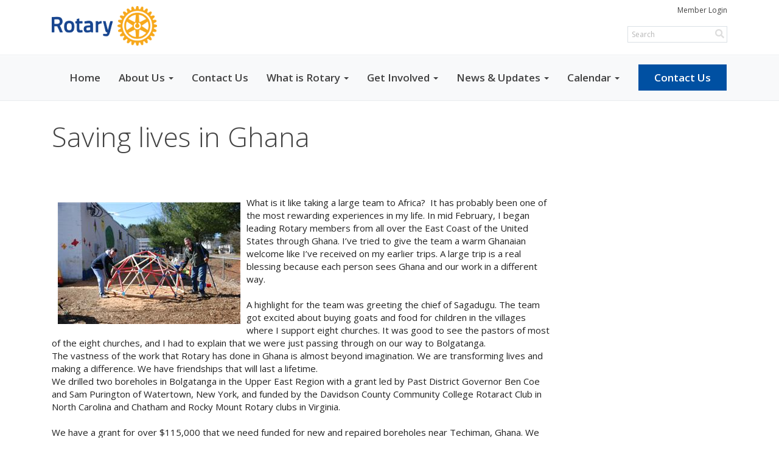

--- FILE ---
content_type: text/html
request_url: https://www.blenheimrotary.org/Stories/saving-lives-in-ghana
body_size: 11226
content:
<!DOCTYPE html>
<html xmlns="http://www.w3.org/1999/xhtml" lang="en-us">


<head>
    <title>
    Saving lives in Ghana | Rotary Club of Blenheim
</title>
<meta property="og:title" content="Saving lives in Ghana" />   
<meta property="og:site_name" content="Rotary Club of Blenheim" /> 
<meta property="og:description" content="What is it like taking a large team to Africa? &#160;It has probably been one of the most rewarding experiences in my life. In mid February, I began leading Rotary members from all over the East Coast of the United States through Ghana. I’ve tried to give the team a warm Ghanaian welcome like I’ve received on my earlier trips. A large trip is a real blessing because each person sees Ghana and our work in a different way. A highlight for the team was greeting the chief of Sagadugu. The team got excited about buying goats and food for children in the villages where I support eight churches. It was good to see the pastors of most of the eight churches, and I had to explain that we were just passing through on our way to Bolgatanga.  " />   
<meta property="og:type" content="Article" />  
<meta property="og:url" content="http://portal.clubrunner.ca/1081/Stories/saving-lives-in-ghana" />     
 
<meta property="fb:admins" content="100002096685709" /> 

        <meta property="og:image:secure_url" content="https://clubrunner.blob.core.windows.net/00000012366/thumb/PhotoAlbum/rotary-in-action/mulch-3.jpg" />
        <meta property="og:image" content="https://clubrunner.blob.core.windows.net/00000012366/thumb/PhotoAlbum/rotary-in-action/mulch-3.jpg" />
        <meta property="og:image:width" content="300" />
        <meta property="og:image:height" content="200" />
<base href="https://www.blenheimrotary.org/" id="baseHref" />
<link rel="canonical" href="https://www.blenheimrotary.org/stories/saving-lives-in-ghana" >
<meta charset="UTF-8">
<meta name="viewport" content="width=device-width, initial-scale=1">

<link href="https://globalassets.clubrunner.ca" rel="preconnect">
<link href="https://fonts.gstatic.com" rel="preconnect" crossorigin>
<link href="https://connect.facebook.net" rel="preconnect" crossorigin>
<link rel="shortcut icon" href='https://globalassets.clubrunner.ca/css/gen/images/CR/favicon/favicon.ico' />
<link rel="apple-touch-icon" sizes="57x57" href='https://clubrunner.blob.core.windows.net/00000000000/macIcon.png' />
<link rel="apple-touch-icon" sizes="114x114" href='https://clubrunner.blob.core.windows.net/00000000000/macIcon.png' />
<link rel="apple-touch-icon" sizes="72x72" href='https://clubrunner.blob.core.windows.net/00000000000/macIcon.png' />
<link rel="apple-touch-icon" sizes="144x144" href='https://clubrunner.blob.core.windows.net/00000000000/macIcon.png' />
        <script type="text/plain" data-category="functionality" src="https://globalassets.clubrunner.ca/scripts/sharethis/button/custom-version.js?_=639011444009302786"></script>


    <script type="text/javascript" src="https://globalassets.clubrunner.ca/scripts/ajax/libs/jquery/3.5.1/jquery-3.5.1.min.js?_=639011444009302786"></script>
    <script type="text/javascript" src="https://globalassets.clubrunner.ca/scripts/jquery-migrate/jquery-migrate-3.3.2.min.js?_=639011444009302786"></script>
    <script type="text/javascript" src="https://globalassets.clubrunner.ca/scripts/maskedinput/1.4.1/jquery.maskedinput.min.js?_=639011444009302786"></script>
    <script type="text/javascript" src="https://globalassets.clubrunner.ca/scripts/ajax/libs/jqueryui/1.12.1/jquery-ui.min.js?_=639011444009302786"></script>
    <script type="text/javascript" src="https://globalassets.clubrunner.ca/scripts/ajax/jquery.validate/1.13.1/jquery.validate.min.js?_=639011444009302786"></script>
<script type="text/javascript" src="https://globalassets.clubrunner.ca/scripts/ajax/mvc/4.0/jquery.validate.unobtrusive.min.js?_=639011444009302786"></script>
<script type="text/javascript" src="https://globalassets.clubrunner.ca/scripts/ie7json.min.js?_=639011444009302786" defer></script>
<script type="text/javascript" src="https://globalassets.clubrunner.ca/scripts/lazyload/lazyimage.min.js?_=639011444009302786" async></script>
<script type="text/javascript" src="https://globalassets.clubrunner.ca/scripts/ajax/libs/jquery.imagesloaded/4.1.2/imagesloaded.pkgd.min.js?_=639011444009302786"></script>
<link type="text/css" rel="stylesheet" href="https://globalassets.clubrunner.ca/scripts/fontawesome/latest/all.min.css?_=639011444009302786" media="print" onload="this.media='all'" />
    <script type="text/javascript" src='https://globalassets.clubrunner.ca/scripts/jquery.comment/jquery-comments.min.js?_=639011444009302786' defer></script>
    <script type="text/javascript" src='https://globalassets.clubrunner.ca/scripts/jquery.comment/jquery.textcomplete.min.js?_=639011444009302786' defer></script>
    <script type="text/javascript" src='https://globalassets.clubrunner.ca/scripts/momentjs/moment.min.js?_=639011444009302786' defer></script>
    <script type="text/javascript" src='https://globalassets.clubrunner.ca/scripts/jquery.comment/jquery-comments-cust.min.js?_=639011444009302786' defer></script>
    <script type="text/javascript" src='https://globalassets.clubrunner.ca/scripts/jquery.like/jquery-likes.min.js?_=639011444009302786' defer></script>
<link type="text/css" rel="stylesheet" href="https://globalassets.clubrunner.ca/css/jquery/ui/1.12.1/themes/smoothness/jquery-ui.min.css?_=639011444009302786" media="print" onload="this.media='all'" />
     <link type="text/css" rel="stylesheet" href="https://globalassets.clubrunner.ca/templates/Portal-B4/Impression/S4-WhiteAzure.dev.min.css?_=639011444009302786" />
    <link type="text/css" rel="stylesheet" href="https://globalassets.clubrunner.ca/templates/Portal-B4/Impression/Impression-media.min.css?_=639011444009302786" media="print" onload="this.media='all'" />
    <script type="text/javascript" src="https://globalassets.clubrunner.ca/scripts/bootstrap/3.4.1/bootstrap.min.js?_=639011444009302786"></script>
<script type="text/javascript" src="https://globalassets.clubrunner.ca/scripts/bootstrap/custom/message.tooltip.progress.min.js?_=639011444009302786" async></script>
    <script type="text/javascript" src="https://globalassets.clubrunner.ca/scripts/forms/forms.v2.min.js?_=639011444009302786" defer></script>
<script type="text/javascript" src="https://globalassets.clubrunner.ca/scripts/navbar/navbar.all.min.js?_=639011444009302786" async></script>
<script type="text/javascript" src="https://globalassets.clubrunner.ca/scripts/back.top.min.js?_=639011444009302786" defer></script>

     <script charset="utf-8" src="https://cdn.iframe.ly/embed.js?key=a28323fa94041abe8f6ae06645b5c3e1"></script>




    <script type="text/plain" data-category="functionality">        
        var appInsights=window.appInsights||function(a){
            function b(a){c[a]=function(){var b=arguments;c.queue.push(function(){c[a].apply(c,b)})}}var c={config:a},d=document,e=window;setTimeout(function(){var b=d.createElement("script");b.src=a.url||"https://az416426.vo.msecnd.net/scripts/a/ai.0.js",d.getElementsByTagName("script")[0].parentNode.appendChild(b)});try{c.cookie=d.cookie}catch(a){}c.queue=[];for(var f=["Event","Exception","Metric","PageView","Trace","Dependency"];f.length;)b("track"+f.pop());if(b("setAuthenticatedUserContext"),b("clearAuthenticatedUserContext"),b("startTrackEvent"),b("stopTrackEvent"),b("startTrackPage"),b("stopTrackPage"),b("flush"),!a.disableExceptionTracking){f="onerror",b("_"+f);var g=e[f];e[f]=function(a,b,d,e,h){var i=g&&g(a,b,d,e,h);return!0!==i&&c["_"+f](a,b,d,e,h),i}}return c
        }({
            instrumentationKey: "a70b77a5-af81-485f-9e2b-986a6d0efdf2"
        });

        window.appInsights=appInsights,appInsights.queue&&0===appInsights.queue.length&&appInsights.trackPageView();
    </script>







    <link rel="stylesheet" href="https://globalassets.clubrunner.ca/scripts/cookieconsent-3.0.1/dist/cookieconsent.css?_=639011444009302786">

<script type="text/javascript" src='https://globalassets.clubrunner.ca/scripts/cookieconsent-3.0.1/dist/cookieconsent.umd.js?_=639011444009302786' async></script>

<script type="text/javascript">
    function clearAllCookies() {
        var cookies = document.cookie.split("; ");
        for (var c = 0; c < cookies.length; c++) {
            var d = window.location.hostname.split(".");
            while (d.length > 0) {
                var cookieBase = encodeURIComponent(cookies[c].split(";")[0].split("=")[0]) + '=; expires=Thu, 01-Jan-1970 00:00:01 GMT; domain=' + d.join('.') + ' ;path=';
                var p = location.pathname.split('/');
                document.cookie = cookieBase + '/';
                while (p.length > 0) {
                    document.cookie = cookieBase + p.join('/');
                    p.pop();
                };
                d.shift();
            }
        }
    }

    function getRootDomain() {
        const hostname = window.location.hostname;

        // Split the hostname into parts
        const parts = hostname.split('.').reverse();

        // If the hostname has at least two parts (e.g., "sub.example.com"),
        // return the top-level domain and the second-level domain
        if (parts.length >= 2) {
            let domain = parts[1] + '.' + parts[0]; // "example.com"

            // Handle cases with country code top-level domains (e.g., "example.co.uk")
            if (parts.length > 2 && parts[0].length === 2 && parts[1].length === 2) {
                domain = parts[2] + '.' + parts[1] + '.' + parts[0]; // "example.co.uk"
            }

            return domain;
        }

        // If the hostname doesn't have multiple parts, return it as is (e.g., "localhost")
        return hostname;
    }




            window.addEventListener("load", function () {
                // Check if the 'cc_cookie' exists
                if (!document.cookie.split(';').some((item) => item.trim().startsWith('cc_cookie'))) {
                    // Clear all cookies if 'cc_cookie' is not found
                    clearAllCookies();
                }


                CookieConsent.run({
                    guiOptions: {
                        consentModal: {
                            layout: 'box wide',
                            position: 'bottom left',
                            flipButtons: true,
                        }
                    },

                    cookie: {
                        name: 'cc_cookie',
                        domain: 'www.blenheimrotary.org' != '' ? 'www.blenheimrotary.org' : getRootDomain(),
                        path: '/',
                    },

                    onFirstConsent: onFirstConsent,
                    onConsent: onConsent,
                    onChange: onConsentChange,

                    revision: 0, // increment this number to force showing the consent modal again

                    categories: {
                        necessary: {
                            enabled: true,  // this category is enabled by default
                            readOnly: true  // this category cannot be disabled
                        },
                        functionality: {
                            enabled: false,    //To be in compliance we need to let the pre ticked off for non necessary cookies.
                            readOnly: false,
                            autoClear: {
                                cookies: [
                                    {
                                        name: 'ai_session',   // string: exact cookie name
                                    },
                                    {
                                        name: 'ai_session',   // string: exact cookie name
                                        domain: 'clubrunner.ca'
                                    },
                                    {
                                        name: 'ai_session',   // string: exact cookie name
                                        domain: 'membernova.com'
                                    },
                                    {
                                        name: 'ai_user',   // string: exact cookie name
                                    },
                                    {
                                        name: 'ai_user',   // string: exact cookie name
                                        domain: 'clubrunner.ca'
                                    },
                                    {
                                        name: 'ai_user',   // string: exact cookie name
                                        domain: 'membernova.com'
                                    },                                    
                                    {
                                        name: /^__unam/,   // regex: match all cookies starting with '_unam'                                        
                                    },
                                    {
                                        name: /^__unam/,   // regex: match all cookies starting with '_unam'
                                        domain: 'clubrunner.ca'
                                    },
                                    {
                                        name: /^__unam/,   // regex: match all cookies starting with '_unam'
                                        domain: 'membernova.com'
                                    },
                                ]
                            },
                        },
                        analytics: {
                            enabled: false,    //To be in compliance we need to let the pre ticked off for non necessary cookies.
                            //AutoClear just clear the cookies when user change the preferences, it doesnt control it automatically
                            autoClear: {
                                cookies: [
                                    // clear analytics cookies from top-level domain
                                    {
                                        name: /^_ga/,   // regex: match all cookies starting with '_ga'
                                        domain: 'clubrunner.ca'
                                    },
                                    {
                                        name: '_gid',   // string: exact cookie name
                                        domain: 'clubrunner.ca'
                                    },
                                    {
                                        name: /^_ga/,   // regex: match all cookies starting with '_ga'
                                        domain: 'membernova.com'
                                    },
                                    {
                                        name: '_gid',   // string: exact cookie name
                                        domain: 'membernova.com'
                                    },
                                    // clear analytics cookies from current subdomain
                                    {
                                        name: /^_ga/,   // regex: match all cookies starting with '_ga'                                        
                                    },
                                    {
                                        name: '_gid',   // string: exact cookie name                                        
                                    },
                                ]
                            },                           
                        },
                        advertising: {
                            enabled: false, //To be in compliance we need to let the pre ticked off for non necessary cookies.
                            readOnly: false
                        }
                    },

                    language: {
                        default: 'en',
                        translations: {
                            en: {
                                consentModal: {
                                    title: 'We Use Cookies',
                                    description: "We use cookies to improve your browsing experience, secure our platform, and analyze our traffic. For more information about what cookies we use and how, please review our <a href='http://www.blenheimrotary.org/cookie-policy'>Cookie Policy</a>. <br> {{revisionMessage}}",
                                    revisionMessage: 'We have updated our cookie policy. Please review the changes before continuing.', //This message will be shown when the revision is increased and the modal is displayed again
                                    acceptAllBtn: 'Accept All',
                                    acceptNecessaryBtn: 'Reject All',
                                    showPreferencesBtn: 'Manage Preferences',
                                    footer: `
                                        <a href='http://www.blenheimrotary.org/privacy-policy'>Privacy Statement</a>
                                        <a href='http://www.blenheimrotary.org/cookie-policy'>Cookie Policy</a>
                                    `
                                },
                                preferencesModal: {
                                    title: 'Manage Cookie Preferences',                                    
                                    acceptAllBtn: 'Accept All',
                                    acceptNecessaryBtn: 'Reject All',
                                    savePreferencesBtn: 'Save Preferences',
                                    closeIconLabel: 'Close',
                                    sections: [
                                        {
                                            title: 'Cookie Usage',
                                            description: 'We use cookies to optimize your experience, personalize content, and gather data to improve performance.'
                                        },
                                        {
                                            title: 'Strictly Necessary Cookies',
                                            description: 'These cookies are essential for the proper functioning of the website and cannot be disabled.',                                            
                                            linkedCategory: 'necessary'
                                        },
                                        {
                                            title: 'Functionality Cookies',
                                            description: 'These cookies collect information to enable enhanced functionality and personalization on our website. Without them, some or all services may not function properly. All of the data is anonymized and cannot be used to identify you.',
                                            linkedCategory: 'functionality'
                                        },
                                        {
                                            title: 'Performance &amp; Analytics Cookies',
                                            description: 'These cookies collect information about how you use our website so that we may improve the performance and track engagement. All of the data is anonymized and cannot be used to identify you.',
                                            linkedCategory: 'analytics'
                                        },
                                        {
                                            title: 'Advertisement Cookies',
                                            description: 'These cookies are used to provide visitors with customized advertisements based on the pages you visited previously and to analyze the effectiveness of the ad campaigns.',
                                            linkedCategory: 'advertising'
                                        },
                                        {
                                            title: 'Understanding Your Cookie Preferences',
                                            description: "If you have questions about your options or you need more information, please visit our <a href='http://www.blenheimrotary.org/cookie-policy'>Cookie Policy</a>."
                                        }
                                    ]
                                }
                            }
                        }
                    }
                });

            });

            function onFirstConsent() {                
                updateGtmGaConsent();
                updateUserConsent();
            }

            function onConsentChange() {                
                updateGtmGaConsent();
                updateUserConsent();
            }

            function onConsent() {
                //Attention this function is triggered every page load, if you want to get the consent when the user accept or revoked the cookies you have to use onConsentChange                
            }

            function updateGtmGaConsent() {               
                //TODO: Implement the logic to update the google tag manager consent

                //This was a test but it's not working 
                // let preferences = {
                //     analytics_storage: "denied",
                //     ad_storage: "denied",
                //     ad_user_data: "denied",
                //     ad_personalization: "denied"
                // };


                // CookieConsent.getUserPreferences().acceptedCategories.forEach(category => {
                //     if (category === 'analytics') {
                //         preferences.analytics_storage = "granted";
                //     }
                //     if (category === 'advertising') {
                //         preferences.ad_storage = "granted";
                //         preferences.ad_user_data = "granted";
                //         preferences.ad_personalization = "granted";
                //     }
                // });

                // if (preferences) {
                //     setTimeout(function () {
                        
                //         window.dataLayer = window.dataLayer || [];

                //         function gtag() {
                //             window.dataLayer.push(arguments);
                //         }

                //         gtag("consent", "update", preferences);

                //         console.log("gtag sent!");

                //         setTimeout(function () {
                //             window.location.reload();
                //         }, 1000);

                //     }, 1000);                 
                // }
            }

            function updateUserConsent(cookieConsent) {
                // Retrieve all the fields
                const cookie = CookieConsent.getCookie();
                const preferences = CookieConsent.getUserPreferences();

                // Prepare the content
                const userConsent = {
                    consentId: cookie.consentId,
                    revision: cookie.revision,
                    acceptType: preferences.acceptType,
                    acceptedCategories: preferences.acceptedCategories,
                    rejectedCategories: preferences.rejectedCategories
                };

                // Send the data to backend                
                fetch('/1081/cookie-policy/log', {
                    method: 'POST',
                    headers: {
                        'Content-Type': 'application/json'
                    },
                    body: JSON.stringify(userConsent)
                });

            }
        </script>

    
</head>

<body id="bodyContent">
    

    
<div id="fb-root"></div>

    <script>
              document.addEventListener('DOMContentLoaded', function () 
              {
                  document.querySelectorAll('fb\\:like, .fb-like, .fb_iframe_widget').forEach(el => el.style.display = 'none');
              });
    </script>
    <script type="text/plain" data-category="functionality">
        (function (d, s, id) {
        var js, fjs = d.getElementsByTagName(s)[0];
        if (d.getElementById(id)) return;
        js = d.createElement(s); js.id = id;
        js.src = "https://connect.facebook.net/en_US/all.js#xfbml=1";
        fjs.parentNode.insertBefore(js, fjs);
        } (document, 'script', 'facebook-jssdk'));
    </script>


        <div class="navbar-fixed-top banner-live-text">

            

    <div class="login-band">
        <div class="container">
            <div class="loginbar">
                <div class="login-area">
                    <div class="row">
                        <div class="col-xs-12 col-sm-6 col-md-6 col-lg-6 col-sm-push-6 col-md-push-6 col-lg-push-6">
                            

<div class="row login-search-area">
    <div class="col-xs-12 col-sm-12 col-md-12 col-lg-12">
            <div class="input-group search-bar search-bar-static" style="">
                <span class="input-group-addon">
                    <a onclick="doSearch()"><i class="fas fa-search"></i></a>
                </span>
                <input id="searchString" type="search" class="form-control search-string" placeholder="Search" aria-label="search">
                
            </div><!-- /input-group -->
    </div>

    <div class="col-xs-12 col-sm-12 col-md-12 col-lg-12">
        <div class='loginArea2'>
            <div class="loginArea3">
                

                <span class="vertical-separator"><span class="sr-only">|</span></span>

                    <span class="logout-link">
                        <a href="https://portal.clubrunner.ca/1081/User/Login?OriginalUrl=6kzxJyRQ67ax8ZbYQX08EAzrTwgE3c37APRENrJXljg2bDXR+nEGByzOUU8VROLiy6NCRD6lDUiwUKX+JJvpRjUYOnvlqj/HDz2Ey+vPdvo=">Member Login</a>
                    </span>
                </div>
            </div>
        </div>
    </div>







    <script type="text/javascript">

        $(function () {
            $("#searchString").keyup(function (event) {
                if (event.keyCode == 13) {
                    doSearch();
                }
            });
        });


        function doSearch() {
            var searchString = $("#searchString").val();

            searchString = replaceAll(searchString, ".", "-~0-");
            searchString = replaceAll(searchString, "%", "-~1-");
            searchString = replaceAll(searchString, "?", "-~2-");
            searchString = replaceAll(searchString, ":", "-~3-");
            searchString = replaceAll(searchString, "/", "-~4-");
            searchString = replaceAll(searchString, "+", "-~5-");
            searchString = replaceAll(searchString, "*", "-~6-");
            searchString = replaceAll(searchString, "&", "-~7-");
            searchString = replaceAll(searchString, "\"", "-~8-");

            searchString = encodeURIComponent(searchString);
            console.log(searchString);
            var redirectUrl = $('#baseHref').attr("href") + "Search/" + searchString;

            console.log(redirectUrl);

            window.location.href = redirectUrl;
        }

        //	function replaceAll(str, find, replace) {
        //	    return str.replace(new RegExp(find, 'g'), replace);
        //	}

        function replaceAll(str, search, replacement) {
            return str.split(search).join(replacement);
        };

        // Search focus
        $('#searchString').on('focus', function () {
            $('.input-group-addon').addClass('focus');
            $(this).addClass('active');
        });

        $('#searchString').on('focusout', function () {
            $('.input-group-addon').removeClass('focus');
        });
    </script>

                        </div>
                        <div class="col-xs-12 col-sm-6 col-md-6 col-lg-6 col-sm-pull-6 col-md-pull-6 col-lg-pull-6 navbar-area">
                            <a href="" class="navbar-brand">
                                        <img src="https://clubrunner.blob.core.windows.net/00000000011/Images/RotaryMBS-Simple_RGB.png" alt="Blenheim logo" />
                                        <div class="navbar-text">
                                        </div>
                            </a>
                        </div>
                    </div>
                </div>
            </div>
        </div>
    </div>

<div id="TraceInfo">
    
</div>
            
                
                    


<nav class="navbar navbar-default" aria-label="page navigation">
    <div class="container banner-live-text-vertical-align">
        <div class="navbar-header">
            <button type="button" class="navbar-toggle" data-toggle="collapse" data-target="#navbar" aria-expanded="false" aria-controls="navbar">
                <span class="sr-only">Toggle navigation</span>
                <span class="icon-bar"></span>
                <span class="icon-bar"></span>
                <span class="icon-bar"></span>
            </button>
                <a href="" class="navbar-brand" tabindex="-1">
                    <img src="https://clubrunner.blob.core.windows.net/00000000011/Images/RotaryMBS-Simple_RGB.png" alt="Blenheim logo" role="img" />
                </a>
        </div>
        <div class="navbar-collapse collapse" id="navbar" aria-expanded="true">
            <ul class="nav navbar-nav">
                <li class=""><a href=" " target="_self" title="" class="" tabindex="0">Home</a></li><li class="dropdown"><a class="dropdown-toggle" data-toggle="dropdown" title="" tabindex="0" aria-haspopup="true" aria-expanded="false">About Us<b class="caret" aria-hidden="true"></b></a><ul class="dropdown-menu"><li class=""><a href="page/meeting-info" target="_self" title="" class="" tabindex="0">Meeting & Location</a></li><li class=""><a href="page/history" target="_self" title="" class="" tabindex="0">History</a></li><li class=""><a href="singleemail/contactus" target="_self" title="" class="" tabindex="0">Contact</a></li><li class=""><a href="downloads" target="_self" title="" class="" tabindex="0">Downloads</a></li><li class=""><a href="/redirect/goto?portal=content.clubrunner.ca&redirectcontroller=document&redirectaction=list&portallanguagecode=en-us&accountid=1081" target="_blank" title="Requires Login" class="" tabindex="0">Private Documents</a></li><li class=""><a href="/redirect/gotoold?resourceid=668&accountid=1081" target="_blank" title="Requires Login" class="" tabindex="0">Member Directory</a></li><li class=""><a href="clubexecutives" target="_self" title="" class="" tabindex="0">Club Executives</a></li></ul></li><li class=""><a href="singleemail/contactus" target="_self" title="" class="" tabindex="0">Contact Us</a></li><li class="dropdown"><a class="dropdown-toggle" data-toggle="dropdown" title="" tabindex="0" aria-haspopup="true" aria-expanded="false">What is Rotary<b class="caret" aria-hidden="true"></b></a><ul class="dropdown-menu"><li class=""><a href="page/join-leaders" target="_self" title="" class="" tabindex="0">Join Leaders</a></li><li class=""><a href="page/exchange-ideas" target="_self" title="" class="" tabindex="0">Exchange Ideas</a></li><li class=""><a href="page/take-action" target="_self" title="" class="" tabindex="0">Take Action</a></li></ul></li><li class="dropdown"><a class="dropdown-toggle" data-toggle="dropdown" title="" tabindex="0" aria-haspopup="true" aria-expanded="false">Get Involved<b class="caret" aria-hidden="true"></b></a><ul class="dropdown-menu"><li class=""><a href="page/become-a-member" target="_self" title="" class="" tabindex="0">Become a Member</a></li><li class=""><a href="page/volunteer" target="_self" title="" class="" tabindex="0">Volunteer</a></li><li class=""><a href="page/give" target="_self" title="" class="" tabindex="0">Give</a></li><li class=""><a href="bulletin/addsubscriber" target="_self" title="" class="" tabindex="0">Newsletter Signup</a></li></ul></li><li class="dropdown"><a class="dropdown-toggle" data-toggle="dropdown" title="" tabindex="0" aria-haspopup="true" aria-expanded="false">News & Updates<b class="caret" aria-hidden="true"></b></a><ul class="dropdown-menu"><li class=""><a href="stories" target="_self" title="" class="" tabindex="0">Club Stories</a></li><li class=""><a href="photoalbums" target="_self" title="" class="" tabindex="0">Photo Albums</a></li><li class=""><a href="page/become-a-member" target="_self" title="" class="" tabindex="0">Rotary News (RSS)</a></li></ul></li><li class="dropdown"><a class="dropdown-toggle" data-toggle="dropdown" title="" tabindex="0" aria-haspopup="true" aria-expanded="false">Calendar<b class="caret" aria-hidden="true"></b></a><ul class="dropdown-menu"><li class=""><a href="speakers" target="_self" title="" class="" tabindex="0">Speakers</a></li><li class=""><a href="events/calendar" target="_self" title="" class="" tabindex="0">Events Calendar</a></li><li class=""><a href="https://www.rotary.org/myrotary/en/calendar" target="_blank" title="Opens in a new window" class="" tabindex="0">Rotary Calendar</a></li></ul></li><li class=""><a href="singleemail/contactus" target="_self" title="" class="menu-item menu-item-primary" tabindex="0">Contact Us</a></li>
            </ul>
        </div>
    </div>
</nav>
                
        </div>
    <main class="main-content-wrapper storydetails custom-saving-lives-in-ghana">
        <div class="content-wrapper">
            
        </div>
        

<div class="HomeContentWrapper">
    
<script type="text/javascript" src="https://globalassets.clubrunner.ca/scripts/uiblock/jquery.blockUI.min.js?_=639011444009302786" async></script>

<div style="display: none;" id="blockUiMessage">
    <div id="bulletinPublishing2"><i class="fas fa-spinner fa-spin"></i></div>
</div>

<script type="text/javascript">
    // Prevent multiple submit
    var canBlock = true;
    $(function ()
    {
        $('form').submit(function()
        {
            // Don't block UI on CkEditor5 EmbedMedia form submit.
            if (this.classList.contains('ck-media-form')) {
                return;
            }
            if (!canBlock)
            {
                return true;
            }
            else
                if ($("form").valid())
                {
                    blockUi();
                    return true;
                }
                else
                {
                    return false;
                }
        });
    });


    function blockUi()
    {
        $.blockUI(
            {
                theme: true,
                title: '',
                message: $("#blockUiMessage"),
                baseZ: 2000,
                draggable: false,
                onBlock: function() {
					$(".blockPage").addClass( "" )
				}

            });
    }

    function unBlockUi()
    {
        $.unblockUI();

    }


    function setNoBlock(){
        canBlock = false;
    }

    function setBlock() {
        canBlock = true;
    }
</script>
    <div class="content-wrapper">
        <header class="page-header contentHeaderBreadcrumb">
	        <div class="contentHeaderBreadcrumbWrap noad">
		        <div class="contentHeaderBreadcrumb2">
				        <h1 class="themeColorDark">Saving lives in Ghana</h1>
		        </div>
	        </div>
        </header>
    </div>
		
<div class="TwoColumnsRightNarrow">
	<div class="middleColumn">
		<div class="PageWidget">
    <div class="boxContainer1NoFrameNoBorder">
        <div class="boxContainer2NoFrameNoBorder">
            <div class="storyWrappingContent panel-container">
                <div class="storyWrappingContent2">
                    <article class="list-item">
                        <div class="list-text-meta">


                        </div>
                        <div class="list-block">
                            <div class="list-text"><div><img alt="" height="200" src="https://clubrunner.blob.core.windows.net/00000012366/thumb/PhotoAlbum/rotary-in-action/mulch-3.jpg" style="border-style:solid; border-width:0px; float:left; margin:10px" width="300" />What is it like taking a large team to Africa? &nbsp;It has probably been one of the most rewarding experiences in my life. In mid February, I began leading Rotary members from all over the East Coast of the United States through Ghana. I&rsquo;ve tried to give the team a warm Ghanaian welcome like I&rsquo;ve received on my earlier trips. A large trip is a real blessing because each person sees Ghana and our work in a different way.</div><div><br />A highlight for the team was greeting the chief of Sagadugu. The team got excited about buying goats and food for children in the villages where I support eight churches. It was good to see the pastors of most of the eight churches, and I had to explain that we were just passing through on our way to Bolgatanga.</div></div>
                            <div class="list-text"><div>The vastness of the work that Rotary has done in Ghana is almost beyond imagination. We are transforming lives and making a difference. We have friendships that will last a lifetime.<br />We drilled two boreholes in Bolgatanga in the Upper East Region with a grant led by Past District Governor Ben Coe and Sam Purington of Watertown, New York, and funded by the Davidson County Community College Rotaract Club in North Carolina and Chatham and Rocky Mount Rotary clubs in Virginia.<br />&nbsp;<br />We have a grant for over $115,000 that we need funded for new and repaired boreholes near Techiman, Ghana. We also want to improve the Holy Family Hospital that services this region. We also want to continue our work to help people with Buruli Ulcer, a flesh eating disease. The Techiman Rotary Club was chartered in May 2013, but they already have a huge list of new projects.<br />&nbsp;<br />What do you say about a journey that has changed your life? I was touched by the speech from a woman at a basket weaving center near Bolgatanga. She passionately told us that because Rotary located a well near the basket weaving center in 2009, 600 girls have the opportunity to go to school. The mothers use the income from the basket weaving to fund their daughters to go to school. I never understood that clean water could lead to a better education for girls. The woman&rsquo;s speech will remain in my heart for a very long time.<br />&nbsp;<br /><em>By Walter Hughes, a member of the Rotary Club of Rocky Mount, Virginia, USA</em></div></div>
                        </div>
                    </article>
                </div>
                


                <div id="likes-container" style="display: none" class="total-likes">
                </div>
                <div id="comments-container">
                </div>

            </div>
        </div>
    </div>
</div>

<script>
    var postId='8d0ac3be-3de1-49e2-895b-fdb0915918d4';
    var getThemeUrl='Discussion/DisplayByTheme';
    var getCurrentUserUrl='Discussion/GetCurrentUser';
    var isClosed=false;
    var isEnable=false;
    $(function () {
        //Comments initialization
        commentInit={
            enableComment:isEnable,
            postId:postId,
            isClosed:isClosed,
            getUsersUrl:'Discussion/GetUsers?PostId=8d0ac3be-3de1-49e2-895b-fdb0915918d4',
            getCommentsUrl:'Discussion/GetComments?PostId=8d0ac3be-3de1-49e2-895b-fdb0915918d4&CurrentUserId=',
            getThemeUrl:getThemeUrl,
            getCurrentUserUrl:getCurrentUserUrl,
            postCommentUrl:'Discussion/AddComment',
            putCommentUrl:'Discussion/PutComment',
            deleteCommentUrl:'Discussion/DeleteComment',
            upvoteCommentUrl:'Discussion/UpvoteComment',
            deleteUpvoteCommentUrl: 'Discussion/DeleteVoteComment',
            profilePicturePlaceholderUrl:'https://globalassets.azureedge.net/gen/images/no-photo-placeholder.png?_=636954235186580054',
        };
        checkDevice();

        //Likes
        likeOptions={
            postId:postId,
            currentUserVoted:false,
            isEnable:isEnable,
            isClosed:isClosed,
            getThemeUrl:getThemeUrl,
            getCurrentUserUrl:getCurrentUserUrl,
            getPostLikeNumberUrl:'Discussion/GetPostLikeNumber?PostId=8d0ac3be-3de1-49e2-895b-fdb0915918d4',
            handleLikeDiscussionPostUrl: 'Discussion/HandleLikeDiscussionPost',
        };
        initLikes();
    });

</script>
 
	</div>
	<div class="rightColumn">
		

	</div>
</div>
<div style="clear: both; height:1px;"></div>

</div>


    </main>

        <footer class="footer-band">

            
                
                    <div id="footerContainer1">
    <div class="footerDecoration">
    </div>
    <div id="footerContainer2">
        <div id="footerContainer3">
            <div id="footerContainer4"><div class="WebsiteFooter footer-list-display S1-AzureGold Community">
	<div class="container">
		<div class="website-footer">
			<div class="container"><div class="row"><div class="website-footer"><div class="row"><div class="col-sm-4"><h4>About Blenheim</h4><p>Our club members are dedicated people who share a passion for both community service and friendship. Becoming a Rotarian connects you with a diverse group of professionals who share your drive to give back.</p><p>Our club accepts new members by invitation.</p></div><div class="col-sm-4"><h4>Rotary at a Glance</h4><p>Rotary brings together a global network of volunteer leaders who dedicate their time and talent to tackle the world’s most pressing humanitarian challenges. Rotary connects 1.2 million members from more than 200 countries and geographical areas. Their work impacts lives at both the local and international levels.</p></div><div class="col-sm-4"><h4>Contact Us</h4><p>Keep in touch, or reach out to us from via our social media websites!</p><p><a href="http://www.linkedin.com/groups?gid=858557" target="_blank"><img alt="LinkedIn" height="40" src="https://clubrunner.blob.core.windows.net/00000000001/Images/Social%20Media/Linkedin_58.png" style="margin-left:5px; margin-right:5px" width="40" /></a><a href="https://www.youtube.com/user/RotaryInternational" target="_blank"><img alt="YouTube" height="40" src="https://clubrunner.blob.core.windows.net/00000000001/Images/Social%20Media/YouTube_58.png" style="margin-left:5px; margin-right:5px" width="40" /></a><a href="https://twitter.com/rotary" target="_blank"><img alt="Twitter" height="40" src="https://clubrunner.blob.core.windows.net/00000000001/Images/Social%20Media/Twitter_58.png" style="margin-left:5px; margin-right:5px" width="40" /></a><a href="https://www.facebook.com/pages/Rotary-International/7268844551" target="_blank"><img alt="Facebook" height="40" src="https://clubrunner.blob.core.windows.net/00000000001/Images/Social%20Media/Facebook_58.png" style="margin-left:5px; margin-right:5px" width="40" /></a></p></div></div></div></div><div class="row"><div class="col-xs-12"><table style="width:100%"><tbody><tr><td align="right" width="20%"><img src="http://clubrunnertestportal.blob.core.windows.net/00000000011/Images/Small/150x150-RotaryMoE_RGB.png" style="border-width:0px; margin-right:30px" width="75" /></td><td width="80%">All materials and photos, unless otherwise specified, copyright of&nbsp;Rotary Club of Blenheim.<br />All Rotary marks, logos, and copyrighted content is owned by Rotary International, used with permission.</td></tr></tbody></table><div>&nbsp;</div></div></div></div>
		</div>
	</div>
</div>
				


<div class="system-footer">
    <div class="container">
        <a id="editContentLink" href="#" target="_blank" style="display: none;" class="edit-page" title="Edit this page">
            <div class="edit-page-block pulse-icon pulse-once">
                <span class="sr-only">Edit this page</span>
                <i class="fas fa-pencil-alt" aria-hidden="true"></i>
            </div>
        </a>
        <div id="rights">
            <div id="rights2">
                Powered by <a href="http://www.clubrunner.ca">ClubRunner</a> &copy; 2002&ndash;2026&nbsp; All rights reserved.
                <br />
                <a href='privacy-policy'>Privacy Statement</a>

                        | <a href='cookie-policy'>Cookie Policy</a>
                                    | <a target="_blank" href="https://www.clubrunnersupport.com">Online Help</a> | <a target="_blank" href="https://links.myclubrunner.com/system-requirements">System Requirements</a>                
            </div>
        </div>
    </div>
</div>





                <div id="TraceInfoFooter">
                    
                </div>
            </div>
        </div>
    </div>
</div>

                
            

        </footer>
        <div id="backToTopContainer"></div>
    <script type="text/javascript" async>
        $(window).load(function () {
            var contentSize = function () {
                var $windowHeight = $(window).height(), $loginBand = $('.login-band').outerHeight(true), $loginBand2 = $('#loginContainer1').outerHeight(true), $navBar = $('.navbar').outerHeight(true), $footerBand = $('.footer-band').outerHeight(true);
                $('.main-content-wrapper').css("min-height", $windowHeight - $loginBand - $loginBand2 - $navBar - $footerBand);
            };
            contentSize();
            $(window).resize(contentSize);
        });

        $(window).on('load scroll resize', function () {
            if (typeof showBackTopBtn === 'function') {
                showBackTopBtn();
            }
        });

    </script>

    <script type="text/javascript" async>

        $(function () {
            $('.focusItem').focus();

            $.ajaxSetup({
                // Disable caching of AJAX responses
                cache: false
            });

            // Setup edit link
        });
    </script>


            <script>
                document.querySelectorAll( 'oembed[url]' ).forEach( element => 
                {
                    //console.log('processing element ' + element);
                    iframely.load( element, element.attributes.url.value );
                } );
            </script>
        
    <span style="display: none" app-type="appservice" app-name="crportal" branch="refs/heads/production" revision="e5799c505d6dbebf57054aa0f6246db5b2914778" revision-date="13 Jan 2026 20:55"></span>
</body>
</html>
